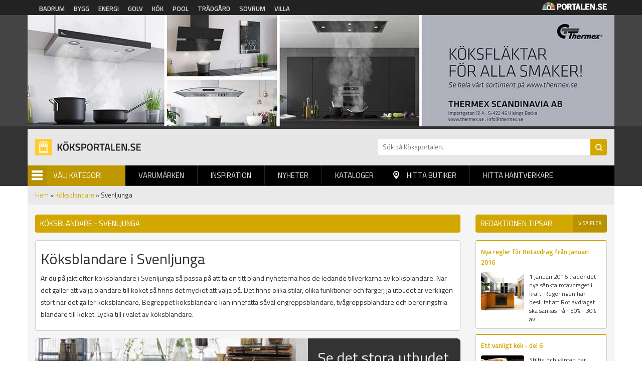

--- FILE ---
content_type: text/html; charset=utf-8
request_url: https://koksportalen.se/koksblandare/svenljunga
body_size: 7756
content:
<!DOCTYPE html PUBLIC "-//W3C//DTD XHTML+RDFa 1.0//EN"
  "http://www.w3.org/MarkUp/DTD/xhtml-rdfa-1.dtd">
<html xmlns="http://www.w3.org/1999/xhtml" xml:lang="sv" version="XHTML+RDFa 1.0" dir="ltr"
  xmlns:og="http://ogp.me/ns#"
  xmlns:article="http://ogp.me/ns/article#"
  xmlns:book="http://ogp.me/ns/book#"
  xmlns:profile="http://ogp.me/ns/profile#"
  xmlns:video="http://ogp.me/ns/video#"
  xmlns:product="http://ogp.me/ns/product#"
  xmlns:content="http://purl.org/rss/1.0/modules/content/"
  xmlns:dc="http://purl.org/dc/terms/"
  xmlns:foaf="http://xmlns.com/foaf/0.1/"
  xmlns:rdfs="http://www.w3.org/2000/01/rdf-schema#"
  xmlns:sioc="http://rdfs.org/sioc/ns#"
  xmlns:sioct="http://rdfs.org/sioc/types#"
  xmlns:skos="http://www.w3.org/2004/02/skos/core#"
  xmlns:xsd="http://www.w3.org/2001/XMLSchema#">

<head profile="http://www.w3.org/1999/xhtml/vocab">
  <!-- Google Tag Manager -->
  <script>(function(w,d,s,l,i){w[l]=w[l]||[];w[l].push({'gtm.start':
  new Date().getTime(),event:'gtm.js'});var f=d.getElementsByTagName(s)[0],
  j=d.createElement(s),dl=l!='dataLayer'?'&l='+l:'';j.async=true;j.src=
  'https://www.googletagmanager.com/gtm.js?id='+i+dl;f.parentNode.insertBefore(j,f);
  })(window,document,'script','dataLayer','GTM-TZ5ZSCQ');</script>
  <!-- End Google Tag Manager -->

  <meta http-equiv="Content-Type" content="text/html; charset=utf-8" />
<link rel="shortcut icon" href="https://koksportalen.se/sites/default/files/kok_0.png" type="image/png" />
<link rel="apple-touch-icon" href="https://koksportalen.se/sites/default/files/kok.png" type="image/png" />
<meta name="viewport" content="width=device-width, height=device-height, initial-scale=1, minimum-scale=1, maximum-scale=1, user-scalable=no" />
<meta name="description" content="Är du ute efter en köksblandare? På Köksportalen hittar du alltid ledande varumärken när det gäller blandare till köket och även de lokala butikerna i Svenljunga" />
<meta name="robots" content="follow, index" />
<meta name="referrer" content="origin" />
<meta name="generator" content="Drupal 7 (http://drupal.org)" />
<link rel="canonical" href="https://koksportalen.se/koksblandare/svenljunga" />
<link rel="shortlink" href="https://koksportalen.se/categorylocation/798/623" />
<meta property="og:site_name" content="Köksportalen" />
<meta property="og:type" content="article" />
<meta property="og:url" content="https://koksportalen.se/koksblandare/svenljunga" />
<meta property="og:title" content="Köksblandare i Svenljunga - Hitta rätt blandare till ditt kök | Köksportalen" />
<meta property="og:description" content="Är du ute efter en köksblandare? På Köksportalen hittar du alltid ledande varumärken när det gäller blandare till köket och även de lokala butikerna i Svenljunga" />
<meta name="dcterms.title" content="Köksblandare i Svenljunga - Hitta rätt blandare till ditt kök | Köksportalen" />
<meta name="dcterms.description" content="Är du ute efter en köksblandare? På Köksportalen hittar du alltid ledande varumärken när det gäller blandare till köket och även de lokala butikerna i Svenljunga" />
<meta name="dcterms.type" content="Text" />
<meta name="dcterms.format" content="text/html" />
<meta name="dcterms.identifier" content="https://koksportalen.se/koksblandare/svenljunga" />
<meta name="google-site-verification" content="k9emCUjM0601fTGJZzFMPJVWPd71q7rtP3GI0grhjy4" />
  <title>Köksblandare i Svenljunga - Hitta rätt blandare till ditt kök | Köksportalen</title>
  <link type="text/css" rel="stylesheet" href="https://koksportalen.se/sites/default/files/css/css_xE-rWrJf-fncB6ztZfd2huxqgxu4WO-qwma6Xer30m4.css" media="all" />
<link type="text/css" rel="stylesheet" href="https://koksportalen.se/sites/default/files/css/css_fend3sSgZDg-1R1-eTbvbtuYLXr2rDfPfmhamCRxSYQ.css" media="all" />
<link type="text/css" rel="stylesheet" href="https://koksportalen.se/sites/default/files/css/css_bgQrdRy4hWfZjgkHI5sS-FUBZ3FvFMJmNBPaU7km8PI.css" media="all" />
<link type="text/css" rel="stylesheet" href="https://koksportalen.se/sites/default/files/css/css_xlOEmcY1l82nsNvTtJKduTWXoNpKjA_vqLj2a6rQWH0.css" media="all" />
  <script type="text/javascript" src="https://koksportalen.se/sites/default/files/js/js_s5koNMBdK4BqfHyHNPWCXIL2zD0jFcPyejDZsryApj0.js"></script>
<script type="text/javascript" src="https://koksportalen.se/sites/default/files/js/js_FVhN18bbqzYEkTilvl31hOmd8NQtZUZya3wnwWYKd_Y.js"></script>
<script type="text/javascript" src="https://koksportalen.se/sites/default/files/js/js_zBKTK9Ef4RlP5H3HQOgifdgInr9phazg7ZHIXDa6QZk.js"></script>
<script type="text/javascript" src="https://koksportalen.se/sites/default/files/js/js_iVLPvUKoYUw4wVSLcvnG-58qTj5ytaZWwlvDC2H7wMA.js"></script>
<script type="text/javascript">
<!--//--><![CDATA[//><!--
jQuery.extend(Drupal.settings, {"basePath":"\/","pathPrefix":"","setHasJsCookie":0,"ajaxPageState":{"theme":"koksportalen","theme_token":"nBNpSVlyD_YtOjSc-78yR1ygJp5aJ2bOYtsPQYM__mg","jquery_version":"1.10","js":{"sites\/all\/modules\/jquery_update\/replace\/jquery\/1.10\/jquery.min.js":1,"misc\/jquery-extend-3.4.0.js":1,"misc\/jquery-html-prefilter-3.5.0-backport.js":1,"misc\/jquery.once.js":1,"misc\/drupal.js":1,"sites\/all\/modules\/jquery_update\/replace\/ui\/external\/jquery.cookie.js":1,"sites\/all\/modules\/jquery_update\/replace\/misc\/jquery.form.min.js":1,"misc\/ajax.js":1,"sites\/all\/modules\/jquery_update\/js\/jquery_update.js":1,"public:\/\/languages\/sv_Re7_LLzMjgzdF6pSeyvxssYucA5ghA8XQN1HbxGI8Wg.js":1,"sites\/all\/modules\/portalen_ads\/js\/portalen_ads.js":1,"sites\/all\/modules\/views\/js\/base.js":1,"misc\/progress.js":1,"sites\/all\/modules\/views\/js\/ajax_view.js":1,"sites\/all\/modules\/improved_multi_select\/improved_multi_select.js":1,"sites\/all\/themes\/portalen\/assets\/js\/plugins\/jquery.tagcloud.js-master\/jquery.tagcloud.js":1,"sites\/all\/themes\/portalen\/assets\/bower_components\/lightbox2-master\/dist\/js\/lightbox.min.js":1,"sites\/all\/themes\/portalen\/assets\/bower_components\/fancybox\/dist\/jquery.fancybox.js":1,"sites\/all\/themes\/portalen\/assets\/bower_components\/bootstrap\/dist\/js\/bootstrap.js":1,"sites\/all\/themes\/portalen\/assets\/bower_components\/slick\/slick.min.js":1,"sites\/all\/themes\/portalen\/assets\/js\/portalen-min.js":1},"css":{"modules\/system\/system.base.css":1,"modules\/system\/system.menus.css":1,"modules\/system\/system.messages.css":1,"modules\/system\/system.theme.css":1,"sites\/all\/modules\/date\/date_api\/date.css":1,"modules\/field\/theme\/field.css":1,"modules\/node\/node.css":1,"modules\/search\/search.css":1,"modules\/user\/user.css":1,"sites\/all\/modules\/views\/css\/views.css":1,"sites\/all\/modules\/ckeditor\/css\/ckeditor.css":1,"sites\/all\/modules\/media\/modules\/media_wysiwyg\/css\/media_wysiwyg.base.css":1,"sites\/all\/modules\/ctools\/css\/ctools.css":1,"sites\/all\/modules\/panels\/css\/panels.css":1,"sites\/all\/modules\/tagclouds\/tagclouds.css":1,"sites\/all\/modules\/improved_multi_select\/improved_multi_select.css":1,"sites\/all\/themes\/portalen\/assets\/bower_components\/lightbox2-master\/dist\/css\/lightbox.min.css":1,"sites\/all\/themes\/portalen\/assets\/bower_components\/bootstrap\/dist\/css\/bootstrap.css":1,"sites\/all\/themes\/portalen\/assets\/bower_components\/fancybox\/dist\/jquery.fancybox.min.css":1,"sites\/all\/themes\/portalen\/assets\/bower_components\/slick\/slick.css":1,"sites\/all\/themes\/portalen\/assets\/css\/dashicons.css":1,"sites\/all\/themes\/koksportalen\/assets\/css\/site.css":1}},"better_exposed_filters":{"views":{"location_specific_push":{"displays":{"panel_pane_1":{"filters":[]}}},"brands":{"displays":{"panel_pane_13":{"filters":[]}}},"inspiration":{"displays":{"panel_pane_3":{"filters":[]}}},"categories":{"displays":{"block":{"filters":[]}}}}},"views":{"ajax_path":"\/views\/ajax","ajaxViews":{"views_dom_id:c2728ec72c98f1938699bd19ad77055e":{"view_name":"brands","view_display_id":"panel_pane_13","view_args":",,50\/798\/623","view_path":"categorylocation\/798\/623","view_base_path":"test-find-shop","view_dom_id":"c2728ec72c98f1938699bd19ad77055e","pager_element":0}}},"urlIsAjaxTrusted":{"\/views\/ajax":true},"improved_multi_select":{"selectors":["select[multiple]"],"isblacklist":1,"filtertype":"partial","orderable":0,"groupresetfilter":0,"buttontext_add":"\u003E","buttontext_addall":"\u00bb","buttontext_del":"\u003C","buttontext_delall":"\u00ab","buttontext_moveup":"Move up","buttontext_movedown":"Move down"}});
//--><!]]>
</script>
</head>
<body class="html not-front not-logged-in two-sidebars page-categorylocation page-categorylocation- page-categorylocation-798 page-categorylocation- page-categorylocation-623 domain-koksportalen-se" >
  <div id="skip-link">
    <a href="#main-content" class="element-invisible element-focusable">Hoppa till huvudinnehåll</a>
  </div>
    
<!-- Google Tag Manager (noscript) -->
<noscript><iframe src="https://www.googletagmanager.com/ns.html?id=GTM-TZ5ZSCQ"
height="0" width="0" style="display:none;visibility:hidden"></iframe></noscript>
<!-- End Google Tag Manager (noscript) -->

<header>
    <!-- List related sites -->
    <div class="related-sites">
        <div class="container">
            <div class="row">
                <div class="col-xs-12 col-sm-9">
                    <ul>
                        <li id="menu-item-6" class="badrum"><a href="/systerportaler" data-title="Badrumsportalen">Badrum</a></li>
                        <li id="menu-item-7" class="bygg"><a href="/systerportaler" data-title="Byggportalen">Bygg</a></li>
                        <li id="menu-item-8" class="energi"><a href="/systerportaler" data-title="Energiportalen">Energi</a></li>
                        <li id="menu-item-9" class="golv"><a href="/systerportaler" data-title="Golvportalen">Golv</a></li>
                        <li id="menu-item-10" class="kok"><a href="/systerportaler" data-title="Köksportalen">Kök</a></li>
                        <li id="menu-item-11" class="pool"><a href="/systerportaler" data-title="Poolportalen">Pool</a></li>
                        <li id="menu-item-12" class="tradgard"><a href="/systerportaler" data-title="Trädsgårdsportalen">Trädgård</a></li>
                        <li id="menu-item-13" class="sovrum"><a href="/systerportaler" data-title="Sovrumsportalen">Sovrum</a></li>
                        <li id="menu-item-14" class="villa"><a href="/systerportaler" data-title="Villaportalen">Villa</a></li>
                    </ul>
                </div>
                <div class="hidden-xs col-sm-3 text-right">
                    <img src="/sites/all/themes/portalen/assets/img/logo-portalen-sidhuvud.png">
                </div>
            </div>
        </div>
    </div>

    <!-- Ads -->
    <div class="ads ads-header">
        <div class="container">
            <div class="row row-no-padding">
                <div class="col-xs-12">
                    <div class="region region-ad-top">
    <div id="block-portalen-ads-topbanner" class="block block-portalen-ads">

    
  <div class="content">
    <iframe scrolling="no" frameborder="0" width="100%" height="225" src="/ad-delivery/topbanner/-1" style="display:block"></iframe>  </div>
</div>
  </div>
                </div>
            </div>
        </div>
    </div>

    <!-- Logo, Category, Search, Navigation -->
    <div class="sticky-part" data-spy="affix" data-offset-top="255">
        <div class="container padding-top-xs submenu-wrapper" >
            <div class="row">
                <div class="col-xs-6 col-md-7" id="logo"><a href="/"><img src="https://koksportalen.se/sites/default/files/logo-koksportalen.png"></a></div>

                <div class="col-xs-6 col-md-5" id="page-search"><form action="/sok" method="get"><input placeholder="Sök på Köksportalen.." name="sok" type="text" class="hidden-xs"><input class="search-button" type="submit" value="Sök"></form></div>
            </div>

            <div class="row">
                <div class="col-xs-6 col-sm-6 col-md-2" id="category-start">
                    <div class="category-name"><span class="menu-icon">Menu</span>Välj Kategori</div>
                    <div class="row submenu">
                        <div class="col-xs-12">
                            <div class="region region-sidebar-second">
    <div id="block-views-categories-block" class="block block-views">

    <h2>Kategorier</h2>
  
  <div class="content">
    <div class="view view-categories view-id-categories view-display-id-block view-dom-id-89616579686ceb76c7835369561db1a9">
        
  
  
      <div class="view-content">
          <div class="first odd">
      
  
    
      <a href="/avfallskvarnar">Avfallskvarnar</a>
  
    </div>
      <div class="even">
      
  
    
      <a href="/bankskivor">Bänkskivor</a>
  
    </div>
      <div class="odd">
      
  
    
      <a href="/diskbankar">Diskbänkar</a>
  
    </div>
      <div class="even">
      
  
    
      <a href="/diskmaskiner">Diskmaskiner</a>
  
    </div>
      <div class="odd">
      
  
    
      <a href="/fix-fog-lim">Fix-Fog-Lim</a>
  
    </div>
      <div class="even">
      
  
    
      <a href="/farg-tapet">Färg &amp; Tapet</a>
  
    </div>
      <div class="odd">
      
  
    
      <a href="/golvvarme">Golvvärme</a>
  
    </div>
      <div class="even">
      
  
    
      <a href="/grovkok">Grovkök</a>
  
    </div>
      <div class="odd">
      
  
    
      <a href="/kakel-klinker">Kakel &amp; Klinker</a>
  
    </div>
      <div class="even">
      
  
    
      <a href="/kyl-frys">Kyl &amp; Frys</a>
  
    </div>
      <div class="odd">
      
  
    
      <a href="/kyl-frys-0">Kyl-Frys</a>
  
    </div>
      <div class="even">
      
  
    
      <a href="/koksbelysning">Köksbelysning</a>
  
    </div>
      <div class="odd">
      
  
    
      <a href="/koksblandare">Köksblandare</a>
  
    </div>
      <div class="even">
      
  
    
      <a href="/koksflaktar">Köksfläktar</a>
  
    </div>
      <div class="odd">
      
  
    
      <a href="/koksgolv">Köksgolv</a>
  
    </div>
      <div class="even">
      
  
    
      <a href="/kokshandtag-beslag">Kökshandtag &amp; Beslag</a>
  
    </div>
      <div class="odd">
      
  
    
      <a href="/koksinredningar">Köksinredningar</a>
  
    </div>
      <div class="even">
      
  
    
      <a href="/koksluckor-luckbyte">Köksluckor-Luckbyte</a>
  
    </div>
      <div class="odd">
      
  
    
      <a href="/kokstillbehor">Kökstillbehör</a>
  
    </div>
      <div class="even">
      
  
    
      <a href="/matgrupper">Matgrupper</a>
  
    </div>
      <div class="odd">
      
  
    
      <a href="/spishallar-spisar">Spishällar-spisar</a>
  
    </div>
      <div class="even">
      
  
    
      <a href="/ugn-mikrougn">Ugn-Mikrougn</a>
  
    </div>
      <div class="odd">
      
  
    
      <a href="/vattenrening">Vattenrening</a>
  
    </div>
      <div class="even">
      
  
    
      <a href="/vinkyl-ismaskin">Vinkyl-Ismaskin</a>
  
    </div>
      <div class="last odd">
      
  
    
      <a href="/vitvaror">Vitvaror</a>
  
    </div>
      </div>
  
  
  
  
  
  
</div>  </div>
</div>
  </div>


                        </div>
                    </div>
                </div>
                <div class="col-xs-6 col-sm-6 col-md-10" id="main-menu">
                    <div class="mobile-menu-trigger visible-xs visible-sm">
                        <span></span>
                        <a href="">Menu</a></div>
                        <div class="desktop-menu hidden-xs hidden-sm">  <div class="region region-sidebar-first">
    <div id="block-menu-block-1" class="block block-menu-block">

    
  <div class="content">
    <div class="menu-block-wrapper menu-block-1 menu-name-main-menu parent-mlid-0 menu-level-1">
  <ul class="menu">
<li  class="first leaf menu-mlid-628"><a href="/varumarken">Varumärken</a> </li>
<li  class="leaf menu-mlid-629"><a href="/inspiration">Inspiration</a> </li>
<li  class="leaf menu-mlid-632"><a href="/produktnyheter">Nyheter</a> </li>
<li  class="leaf menu-mlid-631 element-invisible"><a href="/bildgalleri">Bildgalleri</a> </li>
<li  class="leaf menu-mlid-633"><a href="/kataloger">Kataloger</a> </li>
<li  class="leaf menu-mlid-634" id="find-shops"><a href="/hitta-lokala-butiker">Hitta butiker</a> </li>
<li  class="last leaf menu-mlid-1821"><a href="/hitta-hantverkare">Hitta hantverkare</a> </li></ul></div>
  </div>
</div>
  </div>
</div>
                </div>
            </div>
                    </div>
    </div>
</header>

<div class="main-content container">
    <div class="breadcrumb-normal"><a href="/">Hem</a> » <a href="https://koksportalen.se/koksblandare">Köksblandare</a> » Svenljunga</div>
                <div class="region region-content">
    <div id="block-system-main" class="block block-system">

    
  <div class="content">
    <div class="bootstrap-twocol-stacked" >
  <div class="row">
      </div>
  <div class="row">
    <div class='panel-panel left col-sm-9'><div class="panel-pane pane-custom pane-1 block-view category-location-header"  >
  
        <h1 class="pane-title">
      Köksblandare - Svenljunga    </h1>
    
  
  <div class="pane-content">
    <p>  </p>
  </div>

  
  </div>
<div class="panel-pane pane-custom pane-2 block-view category-location-text category-location-text-upper"  >
  
      
  
  <div class="pane-content">
    <h2>Köksblandare i Svenljunga</h2>
<p>Är du på jakt efter köksblandare i Svenljunga så passa på att ta en titt bland nyheterna hos de ledande tillverkarna av köksblandare. När det gäller att välja blandare till köket så finns det mycket att välja på. Det finns olika stilar, olika funktioner och färger, ja utbudet är verkligen stort när det gäller köksblandare. Begreppet köksblandare kan innefatta såväl engreppsblandare, tvågreppsblandare och beröringsfria blandare till köket. Lycka till i valet av köksblandare.</p>
  </div>

  
  </div>
<div class="panel-pane pane-views-panes pane-location-specific-push-panel-pane-1"  >
  
      
  
  <div class="pane-content">
    <div class="view view-location-specific-push view-id-location_specific_push view-display-id-panel_pane_1 view-dom-id-9dd42ee616af8513b898840e3aabf8a0">
        
  
  
      <div class="view-content">
          <div class="views-row first last odd">
      
<a href="https://koksportalen.se/koksblandare">
  <div class="puff">
    <div class="puff__img" style="background-image: url('/sites/default/files/styles/localized_push_image/public/push_image/koksblandare-fran-mora-armatur.jpg?itok=zow4yuIz')"></div>
    <div class="puff__content">
        <div class="puff__text">
            <h2 class="puff__title">Se det stora utbudet av köksblandare</h2>
            <div class="puff__body"><p>Se alla nyheter och fräcka köksblandare från ledande varumärken</p>
</div>
        </div>
    <div class="puff__cta">Se alla köksblandare här!</div>
    </div>
  </div>
</a>    </div>
      </div>
  
  
  
  
  
  
</div>  </div>

  
  </div>
<div class="panel-pane pane-block pane-portalen-location-specific-closest-brands-for-cat-head block-view"  >
  
      
  
  <div class="pane-content">
    <h2>Lokala butiker köksblandare i Svenljunga med omnejd</h2>  </div>

  
  </div>
<div class="panel-pane pane-custom pane-3 block-view category-location-text category-location-text-lower"  >
  
      
  
  <div class="pane-content">
    <h3>Köksblandare i Svenljunga och närområdet - Hitta din lokala butik.</h3>
<p>Här hittar du lokala butiker och återförsäljare som säljer köksblandare i Svenljunga. Hos dessa hittar du flera varumärken och leverantörer.</p>
  </div>

  
  </div>
<div class="panel-pane pane-block pane-portalen-location-specific-closest-brands-for-category block-view"  >
  
      
  
  <div class="pane-content">
    <div class="view view-brands view-id-brands view-display-id-panel_pane_13 row view-dom-id-c2728ec72c98f1938699bd19ad77055e">
        
  
  
      <div class="view-content">
          <div class="col-xs-12 col-sm-6 col-md-4 first odd">
      
      <div class="block-field field-logo">
  
    
      <a href="/varumarke/bygginbyggcenter"><img typeof="foaf:Image" src="https://koksportalen.se/sites/default/files/4733_bolist-logo-2016.png" width="240" height="65" alt="" /></a>
      </div>
  

      <div class="block-field field-image">
  
    
      <img typeof="foaf:Image" src="https://koksportalen.se/sites/default/files/styles/block_image/public/4733_byggcenter-bad.jpg?itok=TL0kpAvM" width="250" height="220" alt="" />
      </div>
  

      <div class="block-field field-distance">
  
    
      Limmared
      </div>
  

      <div class="block-field field-content">
  
    
      Ett stort utbud leverantörer som kan inspirera dig i val av badrum.   

      </div>
  

      <div class="block-field field-website block-2-col last button-fullwidth">
  
    
      <a href="/varumarke/bygginbyggcenter">Mer info & till hemsida</a>
      </div>
  

      <div>
  
    
      <div class="tracking" data-nid="24390" data-category="null" data-section="hitta-lokala"></div>
      </div>
  
    </div>
      <div class="col-xs-12 col-sm-6 col-md-4 even">
      
      <div class="block-field field-logo">
  
    
      <a href="/varumarke/kvanum-kokets-hus"><img typeof="foaf:Image" src="https://koksportalen.se/sites/default/files/brands/logo/kvanum-koksinrdning-logga_1.jpg" width="240" height="65" alt="" /></a>
      </div>
  

      <div class="block-field field-image">
  
    
      <img typeof="foaf:Image" src="https://koksportalen.se/sites/default/files/styles/block_image/public/brand_primary_image/kvanum-kok-bad-lokal-2021_0.jpg?itok=CkwP_i-v" width="250" height="220" alt="" />
      </div>
  

      <div class="block-field field-distance">
  
    
      Kvänum
      </div>
  

      <div class="block-field field-content">
  
    
      Ett av marknadens bredaste och mest flexibla sortiment oavsett vilket hem du än har.

      </div>
  

      <div class="block-field field-website block-2-col last button-fullwidth">
  
    
      <a href="/varumarke/kvanum-kokets-hus">Mer info & till hemsida</a>
      </div>
  

      <div>
  
    
      <div class="tracking" data-nid="28591" data-category="null" data-section="hitta-lokala"></div>
      </div>
  
    </div>
      <div class="col-xs-12 col-sm-6 col-md-4 last odd">
      
      <div class="block-field field-logo">
  
    
      <a href="/varumarke/lundins-kok-interior"><img typeof="foaf:Image" src="https://koksportalen.se/sites/default/files/9018_logga_0.jpg" width="140" height="40" alt="" /></a>
      </div>
  

      <div class="block-field field-image">
  
    
      <img typeof="foaf:Image" src="https://koksportalen.se/sites/default/files/styles/block_image/public/brand_primary_image/lundins-kok-hestra-2021.jpg?itok=FzGCXI7e" width="250" height="220" alt="" />
      </div>
  

      <div class="block-field field-distance">
  
    
      Hestra
      </div>
  

      <div class="block-field field-content">
  
    
      Kök med känsla och kvalité
Kunskap - Kvalité - Service

      </div>
  

      <div class="block-field field-website block-2-col last button-fullwidth">
  
    
      <a href="/varumarke/lundins-kok-interior">Mer info & till hemsida</a>
      </div>
  

      <div>
  
    
      <div class="tracking" data-nid="28619" data-category="null" data-section="hitta-lokala"></div>
      </div>
  
    </div>
      </div>
  
  
  
  
  
  
</div>  </div>

  
  </div>
</div>    <div class='panel-panel right col-sm-3'><div class="panel-pane pane-views-panes pane-inspiration-panel-pane-3 block-view-sidebar"  >
  
        <h2 class="pane-title">
      Redaktionen tipsar    </h2>
    
  
  <div class="pane-content">
    <div class="view view-inspiration view-id-inspiration view-display-id-panel_pane_3 view-dom-id-bb64a1395b9f704268d73f05f17fc94e">
            <div class="view-header">
      <a href="/inspiration">Visa fler</a>    </div>
  
  
  
      <div class="view-content">
          <div class="single-news first odd">
      
      <div class="block-field field-title">
  
    
      <a href="/reportage/nya-regler-rotavdrag-fran-januari-2016">Nya regler för Rotavdrag från Januari 2016</a>
      </div>
  

      <div class="block-field field-image">
  
    
      <a href="/reportage/nya-regler-rotavdrag-fran-januari-2016"><img typeof="foaf:Image" src="https://koksportalen.se/sites/default/files/styles/block_image/public/kok.jpg?itok=ArTYHlcW" width="250" height="220" alt="" /></a>
      </div>
  

      <div class="block-field field-content">
  
    
      1 januari 2016 träder det nya sänkta rotavdraget i kraft. Regeringen har beslutat att Rot avdraget ska sänkas från 50% - 30% av...
      </div>
  

  
    
      
  
    </div>
      <div class="single-news even">
      
      <div class="block-field field-title">
  
    
      <a href="/reportage/ett-vanligt-kok-del-6">Ett vanligt kök - del 6</a>
      </div>
  

      <div class="block-field field-image">
  
    
      <a href="/reportage/ett-vanligt-kok-del-6"><img typeof="foaf:Image" src="https://koksportalen.se/sites/default/files/styles/block_image/public/lg_jamocha_granit_0.jpg?itok=YcHq2qTO" width="250" height="220" alt="" /></a>
      </div>
  

      <div class="block-field field-content">
  
    
      Stiltje och väntan har präglat den sista månaden. För er som med förväntansfullt intresse har längtat efter nästa del i berättelsen...
      </div>
  

  
    
      
  
    </div>
      <div class="single-news last odd">
      
      <div class="block-field field-title">
  
    
      <a href="/reportage/ett-vanligt-kok-del-7">Ett vanligt kök - del 7</a>
      </div>
  

      <div class="block-field field-image">
  
    
      <a href="/reportage/ett-vanligt-kok-del-7"><img typeof="foaf:Image" src="https://koksportalen.se/sites/default/files/styles/block_image/public/kortbanken_klar_0.jpg?itok=g4bY6-yU" width="250" height="220" alt="" /></a>
      </div>
  

      <div class="block-field field-content">
  
    
      Efter ett ganska lång väntan är nu äntligen alla luckorna på plats, till och med det beryktade vinstället.  Den totala bilden över hur det...
      </div>
  

  
    
      <div class="tracking" data-nid="20586" data-category="Bänkskivor" data-section="tipsar"></div>
  
    </div>
      </div>
  
  
  
  
  
  
</div>  </div>

  
  </div>
<div class="panel-pane pane-block pane-portalen-ads-widescreen-banner-category ads-wrapper"  >
  
        <h2 class="pane-title">
      Annonser    </h2>
    
  
  <div class="pane-content">
    <ins class="dynamic-ads ad-type-widescreen" data-ad-section="-1" data-ad-type="widescreen"></ins>  </div>

  
  </div>
</div>  </div>
  <div class="row">
      </div>
</div>
  </div>
</div>
  </div>
</div>

<footer>
    <div class="container">
        <div class="row">
            <div class="col-xs-12 col-sm-3">
               <img src="/sites/all/themes/portalen/assets/img/logo-portalen-sidfot.png" class="img-responsive">
                <b>Portalen Interaktiv AB</b><br>
                Kyrkvägen 7A 444 31 STENUNGSUND <br>
                Tfn: <a href="tel:030367950">0303-679 50</a><br>
                Fax: 0303-679 55<br>
                Epost: <a href="/cdn-cgi/l/email-protection#e980878f86a999869b9d88858c87c79a8c" alt="info@portalen.se"><span class="__cf_email__" data-cfemail="0960676f664979667b7d68656c67277a6c">[email&#160;protected]</span></a><br>
                Webbplats: www.portalen.se<br><br>
            </div>
            <div class="col-xs-12 col-sm-8 col-md-6 col-md-offset-3 col-sm-offset-1">
                <div class="region region-footer">
    <div id="block-menu-block-2" class="block block-menu-block">

    <h2>Information</h2>
  
  <div class="content">
    <div class="menu-block-wrapper menu-block-2 menu-name-menu-footer parent-mlid-0 menu-level-1">
  <ul class="menu"><li class="first leaf menu-mlid-984"><a href="/">Startsida</a></li>
<li class="leaf menu-mlid-989"><a href="/medarbetare">Vi på Portalen</a></li>
<li class="leaf menu-mlid-991"><a href="/kontakta-oss">Kontakta Oss</a></li>
<li class="leaf menu-mlid-990"><a href="/hitta-hantverkare">Hitta hantverkare</a></li>
<li class="leaf menu-mlid-995"><a href="/populara-sokningar">Populära Sökningar</a></li>
<li class="leaf menu-mlid-1300"><a href="/integritetspolicy">Integritetspolicy</a></li>
<li class="leaf menu-mlid-1311"><a href="/koksbutiker">Köksbutiker</a></li>
<li class="last leaf menu-mlid-1140"><a href="/tillverkarregister">Tillverkarregister</a></li>
</ul></div>
  </div>
</div>
  </div>
            </div>
        </div>
    </div>
    <div class="footer-notice">
        <div class="container">
            <div class="row">
                <div class="col-xs-12">&copy; 2026 Portalen Interaktiv AB.</div>
            </div>
        </div>
    </div>
</footer>
<div class="mobile-menu-wrapper">
    <h2>Menu</h2>
    <a href="#" class="close-ico"><img src="/sites/all/themes/portalen/assets/img/close_white_2048x2048.png" height="50" width="50"></a>
    <div class="region region-mobile-menu">
    <div id="block-menu-block-3" class="block block-menu-block">

    
  <div class="content">
    <div class="menu-block-wrapper menu-block-3 menu-name-main-menu parent-mlid-0 menu-level-1">
  <ul class="menu">
<li  class="first leaf menu-mlid-628"><a href="/varumarken">Varumärken</a> </li>
<li  class="leaf menu-mlid-629"><a href="/inspiration">Inspiration</a> </li>
<li  class="leaf menu-mlid-632"><a href="/produktnyheter">Nyheter</a> </li>
<li  class="leaf menu-mlid-631 element-invisible"><a href="/bildgalleri">Bildgalleri</a> </li>
<li  class="leaf menu-mlid-633"><a href="/kataloger">Kataloger</a> </li>
<li  class="leaf menu-mlid-634" id="find-shops"><a href="/hitta-lokala-butiker">Hitta butiker</a> </li>
<li  class="last leaf menu-mlid-1821"><a href="/hitta-hantverkare">Hitta hantverkare</a> </li></ul></div>
  </div>
</div>
  </div>
</div>

<div class="modal fade" tabindex="-1" role="dialog" id="switch-site">
    <div class="modal-dialog" role="document">
        <div class="modal-content">
            <div class="modal-header">
                <button type="button" class="close" data-dismiss="modal" aria-label="Close"><span aria-hidden="true">&times;</span></button>
                <h4 class="modal-title">Vill du fortsätta?</h4>
            </div>
            <div class="modal-body">
                <p>Vill du lämna <span class="site-1">Köksportalen</span> för att besöka <span class="site-2"></span>?<br>Detta är också en sajt inom Portalen Interaktiv AB.</p>
            </div>
            <div class="modal-footer">
                <button type="button" class="btn btn-default" data-dismiss="modal">Nej tack</button>
                <a type="button" class="btn btn-primary" href="#" target="_blank">Ja, gå till <span class="site-2"></span></a>
            </div>
        </div><!-- /.modal-content -->
    </div><!-- /.modal-dialog -->
</div><!-- /.modal -->
  <script data-cfasync="false" src="/cdn-cgi/scripts/5c5dd728/cloudflare-static/email-decode.min.js"></script><script defer src="https://static.cloudflareinsights.com/beacon.min.js/vcd15cbe7772f49c399c6a5babf22c1241717689176015" integrity="sha512-ZpsOmlRQV6y907TI0dKBHq9Md29nnaEIPlkf84rnaERnq6zvWvPUqr2ft8M1aS28oN72PdrCzSjY4U6VaAw1EQ==" data-cf-beacon='{"version":"2024.11.0","token":"52e3e68b4c244308b491aa7982669414","r":1,"server_timing":{"name":{"cfCacheStatus":true,"cfEdge":true,"cfExtPri":true,"cfL4":true,"cfOrigin":true,"cfSpeedBrain":true},"location_startswith":null}}' crossorigin="anonymous"></script>
</body>
</html>


--- FILE ---
content_type: text/html; charset=UTF-8
request_url: https://koksportalen.se/ad-delivery/topbanner/-1
body_size: 362
content:
<!doctype html>

        <html lang="en">
        <head>
          <meta charset="utf-8">
          <title>Ad</title>

          <style type="text/css">
          body,html{
            margin: 0;
            padding: 0;
          }

          p{
          margin: 0;
          }
          img{
          width: 100%;
          max-width: 100%;
          height: auto;

          }

          div{
          max-width: 100%;
          }
        </style>
        </head>

        <body>
        <div class="view view-ads view-id-ads view-display-id-block_4 view-dom-id-1a40f4d7dde75cfd7470af1f2f439add">
        
  
  
      <div class="view-content">
        <div class="views-row views-row-1 views-row-odd views-row-first views-row-last">
      
  <div class="views-field views-field-field-image">        <div class="field-content"><a href="https://thermex.se" rel="nofollow" target="_blank"><img typeof="foaf:Image" src="https://koksportalen.se/sites/default/files/banner/thermex-for-alla-smaker-201.jpg" width="1250" height="240" alt="" /></a></div>  </div>  </div>
    </div>
  
  
  
  
  
  
</div>
        <script defer src="https://static.cloudflareinsights.com/beacon.min.js/vcd15cbe7772f49c399c6a5babf22c1241717689176015" integrity="sha512-ZpsOmlRQV6y907TI0dKBHq9Md29nnaEIPlkf84rnaERnq6zvWvPUqr2ft8M1aS28oN72PdrCzSjY4U6VaAw1EQ==" data-cf-beacon='{"version":"2024.11.0","token":"52e3e68b4c244308b491aa7982669414","r":1,"server_timing":{"name":{"cfCacheStatus":true,"cfEdge":true,"cfExtPri":true,"cfL4":true,"cfOrigin":true,"cfSpeedBrain":true},"location_startswith":null}}' crossorigin="anonymous"></script>
</body>
        </html>

--- FILE ---
content_type: text/html; charset=UTF-8
request_url: https://koksportalen.se/ad-delivery/widescreen/-1
body_size: -122
content:
<div class="view view-ads view-id-ads view-display-id-block_2 view-dom-id-47dc0c2b376cdc26a6ff64e4f1bb4a87">
        
  
  
      <div class="view-content">
        <div class="views-row views-row-1 views-row-odd views-row-first views-row-last">
      
  <div class="views-field views-field-field-image">        <div class="field-content"><a href="https://thermex.se" rel="nofollow" target="_blank"><img typeof="foaf:Image" src="https://koksportalen.se/sites/default/files/banner/thermex-for-alla-smaker-1_0.jpg" width="250" height="240" alt="" /></a></div>  </div>  </div>
    </div>
  
  
  
  
  
  
</div>